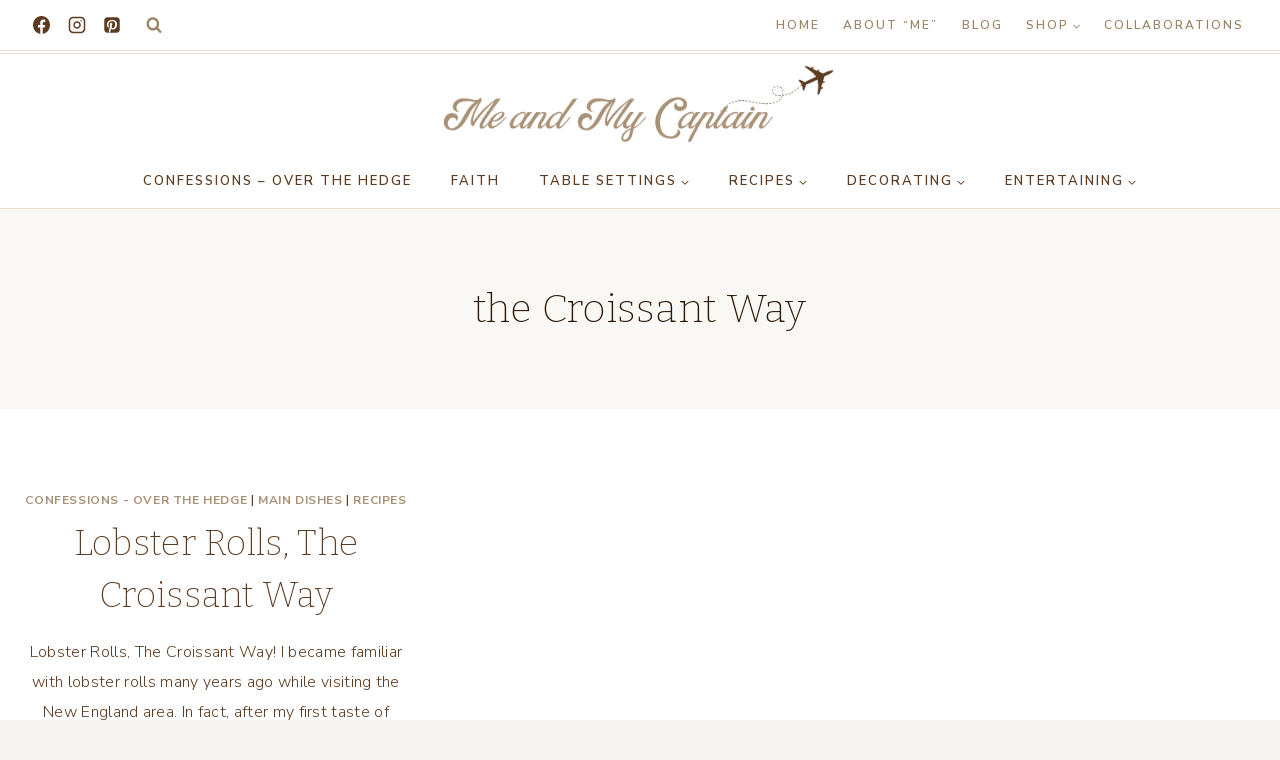

--- FILE ---
content_type: text/html; charset=utf-8
request_url: https://www.google.com/recaptcha/api2/aframe
body_size: 268
content:
<!DOCTYPE HTML><html><head><meta http-equiv="content-type" content="text/html; charset=UTF-8"></head><body><script nonce="sG0kP6TllTZ56t1-6BixYQ">/** Anti-fraud and anti-abuse applications only. See google.com/recaptcha */ try{var clients={'sodar':'https://pagead2.googlesyndication.com/pagead/sodar?'};window.addEventListener("message",function(a){try{if(a.source===window.parent){var b=JSON.parse(a.data);var c=clients[b['id']];if(c){var d=document.createElement('img');d.src=c+b['params']+'&rc='+(localStorage.getItem("rc::a")?sessionStorage.getItem("rc::b"):"");window.document.body.appendChild(d);sessionStorage.setItem("rc::e",parseInt(sessionStorage.getItem("rc::e")||0)+1);localStorage.setItem("rc::h",'1768453403635');}}}catch(b){}});window.parent.postMessage("_grecaptcha_ready", "*");}catch(b){}</script></body></html>